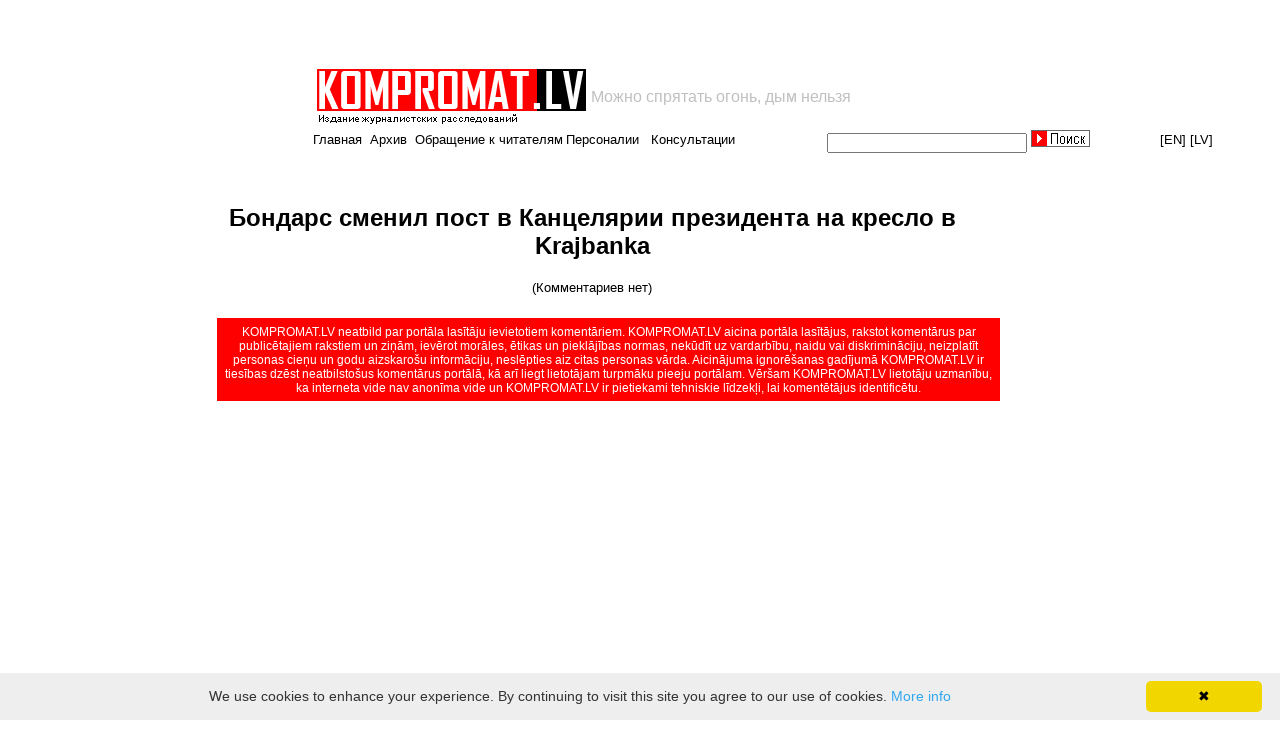

--- FILE ---
content_type: text/html; charset="windows-1251"
request_url: https://www.kompromat.lv/item.php?docid=readcmt&id=2542
body_size: 9277
content:
<style>
@media (min-width: 320px) and (max-width: 960px) {
td.top1menu *:nth-child(1) {
    display: inline !important;
}			
td.top1menu *:nth-child(3) {
    display: none;
}
td.top1menu *:nth-child(4) {
    display: inline !important;
}
td.top1menu *:nth-child(6) {
    display: none;
}
td.top1menu *:nth-child(7) {
    display: inline !important;
}
			}
</style>


<script>
if (window!=top){top.location.href=location.href;}
</script>

 
<html lang="ru">
  <head>

<script data-ad-client="ca-pub-1367633047511261" async src="https://pagead2.googlesyndication.com/pagead/js/adsbygoogle.js"></script>

<title>Коментарии : Бондарс сменил пост в Канцелярии президента на кресло в Krajbanka  
</title>    <link href="style.css" rel="stylesheet">
    <link rel="icon" href="https://kompromat.lv/favicon.ico" type="image/x-icon" />
    <meta name="viewport" content="width=device-width, initial-scale=1">
    <meta http-equiv="Content-type" content="text/html; charset=windows-1251">
    <meta name="verify-v1" content="CWzRpCSLUQYm7GBKnWjlwbTfFZIHXik/Cd4QQfhcFWQ=" /> 

<meta name="google-site-verification" content="J1XgX0J7q7kw_5j9oHJI0mjmUuXJhu8_vE7XgljZnL4" />


    <script type="text/javascript" src="/js/share.js"></script> 
<script type="text/javascript">
  var _gaq = _gaq || [];
  _gaq.push(['_setAccount', 'UA-5197413-1']);
  _gaq.push(['_trackPageview']);
  (function() {
    var ga = document.createElement('script'); ga.type = 'text/javascript'; ga.async = true;
    ga.src = ('https:' == document.location.protocol ? 'https://ssl' : 'http://www') + '.google-analytics.com/ga.js';
    var s = document.getElementsByTagName('script')[0]; s.parentNode.insertBefore(ga, s);
  })();
</script>

<script>
	var b = document.documentElement;
	b.setAttribute('data-useragent',  navigator.userAgent);
	b.setAttribute('data-platform', navigator.platform );
	b.className += ((!!('ontouchstart' in window) || !!('onmsgesturechange' in window))?' touch':'');
</script>

  </head>

  <body bgcolor="#FFFFFF">

<table align="center" width="100%" border=0>
<tr align="center">
<td width="306" class="tdleftempty">
</td>
<td align="left">



<table class="tabletopads" width="936" align="center" border="0" style='padding: 0; margin: 0;' cellspacing="1" cellpadding="0">
  <tr>
    <td>
<script async src="https://pagead2.googlesyndication.com/pagead/js/adsbygoogle.js"></script>
<!-- top_468x60 -->
<ins class="adsbygoogle"
     style="display:inline-block;width:468px;height:60px"
     data-ad-client="ca-pub-1367633047511261"
     data-ad-slot="5925145236"></ins>
<script>
     (adsbygoogle = window.adsbygoogle || []).push({});
</script>

    </td>
    <td align="left">
    </td>
<!--
    <td align="right">
      <a href='https://www.kompromat.lv/index.php?docid=foto'><img src='foto.gif'></img></a>
    </td>
-->
  </tr>
</table>

<!-- logo -->
<table class="toplogo" width="900">
  <tr>
    <td align='left' width="270">
      <a href="/"><img src="logo.gif"></a>
    </td>
    <td>
      <font size ="3" color="silver" valign='top'>Можно спрятать огонь, дым нельзя</font>	      
    </td>
  </tr>
</table>
<!-- EOF logo -->


<table class="topmenu" width="900" align="center" border="0" cellspacing="0" cellpadding="0" height="20">
  <tr>
    <td class="top1menu" align="left">

<a href='/'>Главная</a>&nbsp;&nbsp;<a href='?docid=archive'>Архив</a>&nbsp;&nbsp;<a href='?docid=foto'>Обращение к читателям</a>&nbsp;&nbsp;<a href='?docid=feedback'>Пишите нам</a>&nbsp;&nbsp;<a href='?docid=personnels'>Персоналии</a>&nbsp;&nbsp;
<a href='?docid=consult'>Консультации</a>
	</td>
	<td class="top2menu">
		<form name="cmsWebSearchForm" method="POST" action="index.php?docid=search" style="margin-left:0px;margin-top:0px;margin-bottom:0px;margin-right:0px;padding:0px">
			<div style="height:20px;">
				<input type="text" name="str" value="" style="font-size:13px;font-family:arial;width:200px;padding-left:0px;height:20px;margin-top:0;">
				<input type="image" src="kompromat/form/button.jpg" height = "17" style="margin-top:0px">
			</div>
		</form>
	</td>
	<td class="top3menu" align='right'>
		<!-- 
		<a href="https://babelfish.altavista.com/babelfish/trurl_pagecontent?lp=ru_en&trurl=http%3a%2f%2fwww.kompromat.lv%2findex.php%3fdocid%3dmain" target="_blank">[EN]</a>
		<a href="lat" target="_blank">[LV]</a>
		-->
		<a href="https://translate.google.com/translate?sl=ru&tl=en&u=http%3A%2F%2Fwww.kompromat.lv%2F" target="_blank">[EN]</a>
		<a href="https://translate.google.com/translate?sl=ru&tl=lv&u=http%3A%2F%2Fwww.kompromat.lv%2F" target="_blank">[LV]</a>
	</td>
</tr>
</table>

</td>


</tr>
</table>


<br><table class='itemtext' align='center'><tr><td class='item1news' width='200'></td><td class='item2news hyphenate' width='800' valign='top'><script language="JavaScript">
<!--
  function form_onSubmit(form) {
    if (form.who_name.value.length == 0 
      || form.who_email.value.length < 4
        || form.text.length == 0
          || form.who_email.value.indexOf('@') == -1) {
	    alert("Please supply valid information.");
            return false;
    }
    return true;
  }
-->
</script>

 
<div class='a4canvasreadcmt'><div class='cmttext' align='center'><h2><a href='?docid=readn&id=2542'>Бондарс сменил пост в Канцелярии президента на кресло в Krajbanka  
</a></h2><table class='cmttable' width="770"><p align='center'>(Комментариев нет)</p></table>


 <div class='neatbild'>KOMPROMAT.LV neatbild par port&#257;la las&#299;t&#257;ju ievietotiem koment&#257;riem. KOMPROMAT.LV aicina port&#257;la las&#299;t&#257;jus, rakstot koment&#257;rus par public&#275;tajiem rakstiem un zi&#326;&#257;m, iev&#275;rot mor&#257;les, &#275;tikas un piekl&#257;j&#299;bas normas, nek&#363;d&#299;t uz vardarb&#299;bu, naidu vai diskrimin&#257;ciju, neizplat&#299;t personas cie&#326;u un godu aizskaro&#353;u inform&#257;ciju, nesl&#275;pties aiz citas personas v&#257;rda. Aicin&#257;juma ignor&#275;&#353;anas gad&#299;jum&#257; KOMPROMAT.LV ir ties&#299;bas dz&#275;st neatbilsto&#353;us koment&#257;rus port&#257;l&#257;, k&#257; ar&#299; liegt lietot&#257;jam turpm&#257;ku pieeju port&#257;lam. V&#275;r&#353;am KOMPROMAT.LV lietot&#257;ju uzman&#299;bu, ka interneta vide nav anon&#299;ma vide un KOMPROMAT.LV ir pietiekami tehniskie l&#299;dzek&#316;i, lai koment&#275;t&#257;jus identific&#275;tu.</div></div></td><td class='item3news' valign='top' width='200'><script async src="//pagead2.googlesyndication.com/pagead/js/adsbygoogle.js"></script>
<!-- kompromat_right_mobile -->
<ins class="adsbygoogle"
     style="display:block"
     data-ad-client="ca-pub-1367633047511261"
     data-ad-slot="6225349070"
     data-ad-format="auto"
     data-full-width-responsive="true"></ins>
<script>
(adsbygoogle = window.adsbygoogle || []).push({});
</script>


<!--
<script type="text/javascript">
var begun_auto_pad = 119051908;
var begun_block_id = 119051922;
</script>
<script src="https://autocontext.begun.ru/autocontext2.js" type="text/javascript"></script>
-->



<!--
<table>
<tr><td>
<a href="https://www.expressshop.lv/ru/" target="_blank"><img src="promo_banners/xsss.lv.gif" width="180" height="150" border="0"></a>
</td></tr>
<tr><td>
<a href="https://www.kompromat.lv/index.php?docid=reklama"><img src="prek/rek3.jpg" width="200"></img></a>
</td></tr>
</table>
-->


<!--
<script type="text/javascript">
-->
<!--
google_ad_client = "pub-1477681063539682";
/* 120x600, создано 27.08.08 */
google_ad_slot = "3802692700";
google_ad_width = 120;
google_ad_height = 600;
//-->
<!--
</script>
<script type="text/javascript"
src="https://pagead2.googlesyndication.com/pagead/show_ads.js">
</script>
-->



<script type='text/javascript'><!--
    google_ad_client = 'ca-pub-7649599730865939'
    google_ad_slot = '9485363205';
    google_ad_width = 160;
    google_ad_height = 600;
    </script>
    <!-- kompromat_right -->
    <script type='text/javascript'
     src='https://pagead2.googlesyndication.com/pagead/show_ads.js'>
    </script><br><br></td></tr></table>		&nbsp;<br>

<!-- Go to www.addthis.com/dashboard to customize your tools --> <script type="text/javascript" src="//s7.addthis.com/js/300/addthis_widget.js#pubid=ra-5a3423695617e473"></script>

		<center class="bottomads"><a href="index.php?docid=admin_login" target="blank_">
<a href='index.php?docid=foto'><img src='foto.gif'></img></a><br>
<table cellspacing="0" cellpadding="0">
  <tr>
    <td>
      <!--LiveInternet counter-->
<script language="JavaScript"><!--
document.write('<a href="https://www.liveinternet.ru/click" '+
'target=_blank><img src="https://counter.yadro.ru/hit?t17.10;r'+
escape(document.referrer)+((typeof(screen)=='undefined')?'':
';s'+screen.width+'*'+screen.height+'*'+(screen.colorDepth?
screen.colorDepth:screen.pixelDepth))+';u'+escape(document.URL)+
';'+Math.random()+
'" title="liveinternet.ru: показано число просмотров за 24 часа, посетителей за 24 часа и за сегодн\я" '+
'border=0 width=88 height=31></a>')//--></script>
<!--/LiveInternet-->
    </td>
  </tr>
</table>

		<p align="right">

		</p>

<script type="text/javascript" id="cookieinfo"
	src="//cookieinfoscript.com/js/cookieinfo.min.js">
</script>

	</body>
</html>


--- FILE ---
content_type: text/html; charset=utf-8
request_url: https://www.google.com/recaptcha/api2/aframe
body_size: 268
content:
<!DOCTYPE HTML><html><head><meta http-equiv="content-type" content="text/html; charset=UTF-8"></head><body><script nonce="7MEH_fWscLgE7RzSMJkClQ">/** Anti-fraud and anti-abuse applications only. See google.com/recaptcha */ try{var clients={'sodar':'https://pagead2.googlesyndication.com/pagead/sodar?'};window.addEventListener("message",function(a){try{if(a.source===window.parent){var b=JSON.parse(a.data);var c=clients[b['id']];if(c){var d=document.createElement('img');d.src=c+b['params']+'&rc='+(localStorage.getItem("rc::a")?sessionStorage.getItem("rc::b"):"");window.document.body.appendChild(d);sessionStorage.setItem("rc::e",parseInt(sessionStorage.getItem("rc::e")||0)+1);localStorage.setItem("rc::h",'1768736916493');}}}catch(b){}});window.parent.postMessage("_grecaptcha_ready", "*");}catch(b){}</script></body></html>

--- FILE ---
content_type: text/css
request_url: https://www.kompromat.lv/style.css
body_size: 2206
content:
body {
	padding: 0;
	margin: 0;
	font-family: Arial, sans-serif, Helvetica;
  font-size: 1em;
}

#body {font: 12px/15px arial, sans-serif; text-align: justify}

img {
  border: none;
  padding: 0 0;
  margin-left: 0px;
  margin-right: 0px;
  margin-top: 0px;
  margin-bottom: 0px
}

img.none {
  border: none;
  padding: 0 0;
  margin-left: 0px;
  margin-right: 0px;
  margin-top: 0px;
  margin-bottom: 0px
}


img.small {
  border: none;
  padding: 0 0;
  margin-left: 0px;
  margin-right: 0px;
  margin-top: 0px;
  margin-bottom: 0px
}

img.caption {
  border-width: 1px;
  border-color: #C0C0C0;
  border-style: solid;
  padding: 0 0;
  margin-left: 0px;
  margin-right: 0px;
  margin-top: 3px;
  margin-bottom: 3px
}

img.caption_center {
  border-width: 1px;
  border-color: #C0C0C0;
  border-style: solid;
  padding: 0 0;
  margin-left: 0px;
  margin-right: 15px;
  margin-top: 3px;
  margin-bottom: 15px
}


#img.caption {
#  border: none;
#  padding: 10px 0;
#  margin-left: 0px;
#  margin-right: 15px;
#  margin-top: 0px;
#  margin-bottom: 5px
#}

table {
	font-size: 10pt;
	padding: 0px;
	margin: 0px;
	border: none;
        cellSpacing: 0;
        cellPadding: 0;
}


a {
	font-family: Arial, Helvetica;
	text-decoration: none;
	color: #000000;
}

a:hover {
	color: #FF0000;
	text-decoration: underline;
}

.top1menu a:nth-child(5) {
    margin-left: -13px !important;
}
.top1menu a:nth-child(4) {
    display: none !important;
}

.persons5 {
	display:none;
}

div.personnel_first_letter {
	text-decoration: none;
	color: #FF3333;
	font-size: 15pt;
	font-weight: bold;
}

a.personnel {
	text-decoration: none;
	color: #000000;
	font-size: 10pt;
	font-weight: bold;
}

a.personnel:hover {
	color: #000000;
	text-decoration: underline;
        font-size: 10pt;
	font-weight: bold;
}

span.adminmenustyle {
	font-size: 6pt;
}

h1 {
	text-align: center;
	font-size: 20pt;
}

h2 {
	text-align: center;
	font-size: 18pt;
}

div.red {
  color: #FF0000;
}

div.a4canvasreadn {
	width: 750;
	padding: 10px;
	text-align: justify;
}

div.a4canvasreadcmt {
	width: 750;
	padding: 10px;
	text-align: justify;
}

a.caption {
	font-size: 10pt;
	color: #000000;
	font-weight: bold;
}
a.caption:hover {
	font-size: 10pt;
	color: #000000;
	text-decoration: underline;
}
a.caption:visited {
	font-size: 10pt;
	color: #333333;
}

a.cmt_count {
	font-size: 9pt;
	color: #FF0000;
}
a.cmt_count:hover {
	font-size: 9pt;
	color: #FF0000;
	text-decoration: none;
}


hr {
	width: 100%;
	color: #FF0000;
}

#caption {  font-size: 12pt;  color: red;  font-weight: bold;}

table.imgtable {
	background : #C0C0C0;
	border : 1px solid #808080;
	font-family :  Geneva, Arial, Helvetica, sans-serif;
	font-size : 12px;
	line-height : 14px;
	margin : 0px;
	padding : 5px;
	margin-right: 15px;
}

div.line {
 border-top: 1px solid red; /* Линия сверху текста */
 border-bottom: 1px solid red; /* Линия снизу текста */
 padding: 25px; /* Поля вокруг текста */
 font-family: 'Courier New'
 font-size: 15pt
}

body.komp {
	font-size: 10pt;
	color: #000000;
}

div.neatbild {
  width: 770px;
  font-size: 9pt;
  padding: 5pt;
  color: #FFFFFF;
  background: #FF0000;
  margin-top: 10px;
  margin-bottom: 20px;
}

div.hr {
  width: 100%;                                                           
  background: #FF0000;
  padding: 0px;
  margin-left: 0px;
  margin-right: 0px;
  margin-top: 10px;
  margin-bottom: 5px;
  height: 1pt;
  border: 0px;
  font-size: 0px;
}

div.consult1 {
  font-size: 16px;
  font-weight: bold;
}

div.consult2 {
  font-size: 13px;
}

div.consult_sub {
  font-size: 10px;
  width: 580px;
}

div.consult_q_t {
  margin-top: 5px;
}

div.consult_t {
  font-size: 18px;
  font-weight: bold;
  margin-top: 10px;
}

div.consult_q {
  font-weight: bold;
  margin-top: 2px;
}

div.consult_a {
  margin-top: 4px;
}

div.consult_border {
  width: 870px;                                                           
  border-style: solid;
  border-width: 1px;  
}

div.consult_border2 {
  width: 100%;
  padding: 10px;                                                           
}


div.consult_t0 {
  font-size: 16px;
  font-weight: bold;
  color: red;
  padding-bottom: 5px;
}

div.consult_t1 {
}

span.consult_t1 {
  font-size: 14px;
  font-weight: bold;
  color: red;
}

span.consult_t2 {
  font-size: 12px;
  font-weight: bold;
}

div.consult_t3 {
  margin-top: 5px;
  font-size: 13px;
}

span.consult_category_link {
  margin-right: 0px;
  font-size: 13px;
  font-weight: bold;
}

span.page_disabled {
  margin: 5px;
  font-weight: bold;
}

span.page {
  margin: 5px;
  font-weight: bold;
}

span.page:hover {
  margin: 5px;
  font-weight: bold;
  color: red;
}

span.page_selected {
  margin: 5px;
  font-weight: bold;
  color: red;
}

.share {
  padding-top: -30px;
}


/* =Mobile
----------------------------------------------- */

@media (min-width: 320px) and (max-width: 960px) {
body {
	height: 100% !important;
}
p {
	overflow-wrap: break-word;  
	word-wrap: normal;
	line-break: auto; 
	word-break: break all;
	-webkit-hyphens: auto;
	-moz-hyphens: auto;
	-ms-hyphens: auto;
	hyphens: auto;
}
html {
        -webkit-transform:scale(0.60);
        -webkit-transform-origin: left top;
        -moz-transform: scale(0.60);
	-moz-transform-origin: left top;
}
.tabletopads {
	width: 100%;
	display: block;
}
.toplogo {
	width: 165% !important;
}
.topmenu {
	width: 165% !important;
}
td.top1menu {
	display: inline;
        line-height: 50px;
	font-size: 26px;
}
td.top1menu *:nth-child(1) {
    display: none;
}			
td.top1menu *:nth-child(2) {
    display: none;
}
td.top1menu *:nth-child(4) {
    display: none;
}
td.top1menu *:nth-child(5) {
    display: none;
}
td.top2menu {
	display: inline;
}
td.top2menu input {
    height: 31px !important;
    margin: 0 10 -9 2;
}
td.top3menu {
    display: flex;
    font-size: 20px;
    position: absolute;
    margin: -15 0 0 340;
}
td.top3menu a {
    padding-right: 5px;
}
.tablenewsads {
	width: 100%;
}
.tablenews {
	width: 100%;
	text-align:justify;
}
td.tdleftempty {
	display:none;
}
td.td0news {
	display: none;
}
td.td1news {
	width: 100% !important;
}
.persons5 {
	display:none;
}
td.td2news {
	width: 100% !important;
}
td.tdrecnews {
	display:none;
}
td.tdads {
    display: table-cell;
}
td.tdrightempty {
	display:none;
}
.bottomads {
	display:none;
}
.itemtext {
	width: 100% !important;
        margin-bottom: 40px !important;
}
td.item1top {
	display:none;
}
td.item2top {
	display:none;
}
td.item3top {
	display: table-cell;
}
td.item1news {
	display:none;
}
td.item2news {
	width: 100% !important;
}
div.a4canvasreadn {
	width: 550px !important;
}
.a4canvastext {
	margin-top: -10px;
	font-size: 26px !important;
}
.a4canvassource {
	font-size: 20px !important;
	margin-bottom: 0;
}
.a4canvastime {
	font-size: 20px !important;
	line-height: 40px;
}
a.personnel {
	font-size: 26px;
	margin-bottom: 150px !important;
}
td.item3news {
	display: none !important;
	min-width: 120px !important;
}


div.a4canvasreadcmt {
	width: 550px !important;
}
.cmttable {
	width: 100% !important;
	font-size: 26px !important;
}
.cmttable td b {
	display: block;
	line-height: 40px;
	padding: 0 0 0 30px;
}
.cmttext h2 a {
	font-weight: bold !important;
	font-size: 26px !important;
}
div.neatbild {
	width: 80% !important;
	font-size: 26px !important;
}
.cmtfeedback {
	width: 100% !important;
	font-size: 26px !important;
}
.cmtfeedback input {
	height: 40px;
	font-size: 26px;
}



.at-share-dock {
    position: relative !important;
    display: flex !important;
}
.at-share-dock.atss {
    top: 0 !important;
}


.tablefoto {
	width: 550px !important;
	font-size: 26px;
}


.tablefeedback {
	width: 550px !important;
	font-size: 26px;
}
.tablefeedback input {
	height: 40px;
	font-size: 26px;
}


.tdpersonnels {
	width: 590px !important;
	font-size: 12pt !important;
}
a.personnel {
	font-size: 12pt;
	font-weight: normal;
}
a.personnel:hover {
	font-size: 12pt;
	font-weight: normal;
}


.photoconsult {
	width: 570px !important;
}
.tableconsult {
	width: 590px !important;
}
.tableconsult a {
  font-size: 16px;
}
.tableconsult span {
  font-size: 16px;
}
.tableconsult img {
  width: 550px !important;
}
div.consult_border {
  width: 540px;
  padding-right: 30px;
}
.consult_border div {
    font-size: 24px;
}
.consult_border span {
    font-size: 24px;
}
div.consult_t {
  padding-left: 10px;
  font-size: 26px;
  width: 550px !important;
}
.consult_q {
  padding-left: 10px;
  font-size: 26px;
  width: 550px !important;
}
.consult_a {
  font-size: 26px;
  width: 550px !important;
}
.consultform {
	-webkit-transform:scale(0.90);
	-webkit-transform-origin: left top;
	-moz-transform: scale(0.90);
	-moz-transform-origin: left top;
	font-size: 26px;
}
.consultform input {
	height: 40px;
	font-size: 26px;
}
div.consult_sub {
  font-size: 26px;
  width: 500px !important;
}


@-ms-viewport {
  width: device-width;
}
			}


@media (min-width: 481px) and (max-width: 960px) {
html {
	-webkit-transform:scale(1.0);
	-moz-transform: scale(1.0);
}
.toplogo {
	width: 100% !important;
}
.topmenu {
	width: 100% !important;
}

.itemtext {
        margin-bottom: 40px !important;
}

			}

@media (min-width: 601px) and (max-width: 960px) {
html {
	-webkit-transform:scale(1.35);
	-moz-transform: scale(1.35);
}
.itemtext {
        margin-bottom: 40px !important;
}

			}



html[data-useragent*='SamsungBrowser'] .topmenu {
margin-bottom: 50px;
}
html[data-useragent*='SamsungBrowser'] .top1menu { 
min-width: 300px;
}
html[data-useragent*='SamsungBrowser'] .top2menu {
position: absolute;
margin-top: 60px;
left: 5px;
}
html[data-useragent*='SamsungBrowser'] .top3menu {
position: absolute;
margin-top: 60px;
left: 5px;
min-width: 100px;
}
